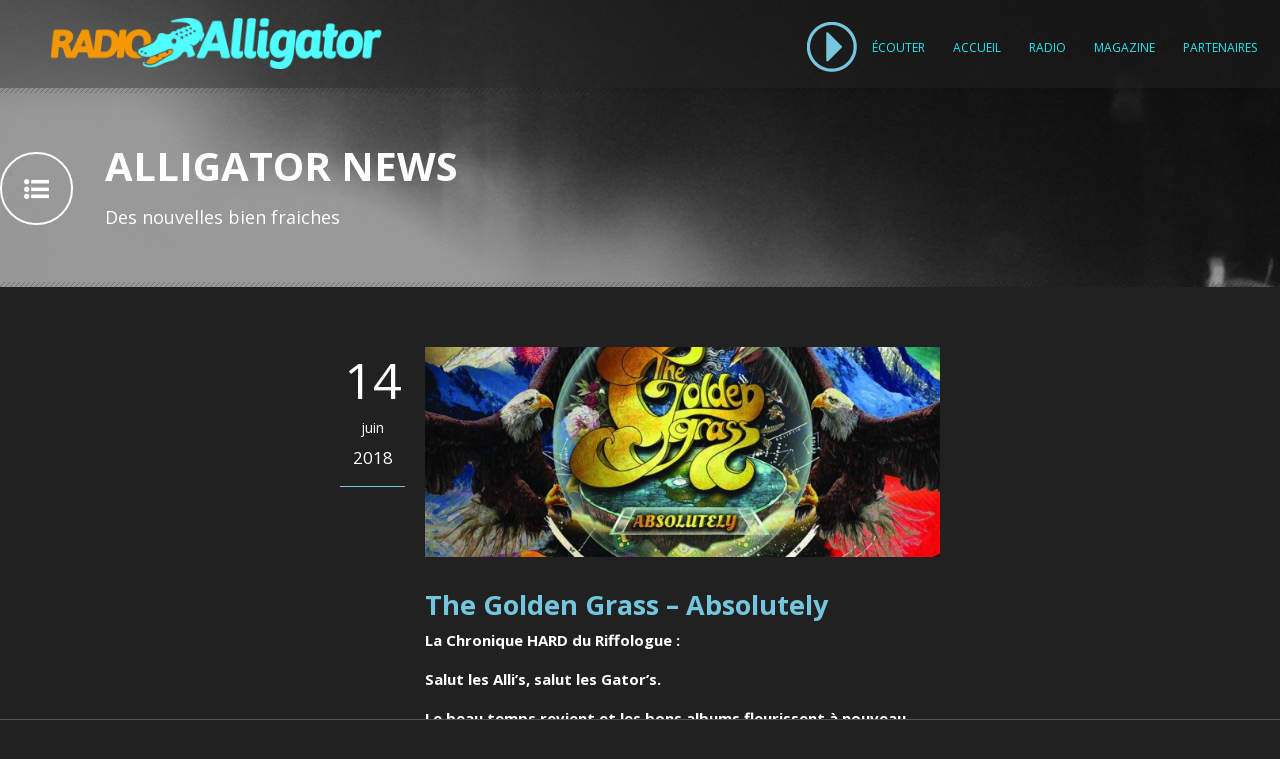

--- FILE ---
content_type: text/html; charset=UTF-8
request_url: https://www.radioalligator.com/lifestyle/the-golden-grass-absolutely/
body_size: 11766
content:
<!DOCTYPE html>
<!--[if IE 7]><html class="ie ie7 ltie8 ltie9" lang="fr-FR"><![endif]-->
<!--[if IE 8]><html class="ie ie8 ltie9" lang="fr-FR"><![endif]-->
<!--[if !(IE 7) | !(IE 8)  ]><!-->
<html lang="fr-FR">
<!--<![endif]-->

<head>
	<meta charset="UTF-8" />
	<meta name="viewport" content="width=device-width" />
	<title>The Golden Grass - Absolutely  | radioalligator.com</title>
	<link rel="pingback" href="https://www.radioalligator.com/xmlrpc.php" />
		
	<meta name='robots' content='max-image-preview:large' />

<!-- All in One SEO Pack 2.11 by Michael Torbert of Semper Fi Web Design[318,389] -->
<meta name="description"  content="Le beau temps revient et les bons albums fleurissent à nouveau. C&#039;est pour ça que cette semaine nous vous proposons le 3è album de The Golden Grass&quot;Absolutely&quot;. Le rock pratiqué par la bande de Brooklyn est inspiré par ce qui se faisait de mieux dans les 60&#039;s et les 70&#039;s. Leurs 2 premiers disques (&quot;The Golden Grass..." />

<link rel="canonical" href="https://www.radioalligator.com/lifestyle/the-golden-grass-absolutely/" />
			<script type="text/javascript" >
				window.ga=window.ga||function(){(ga.q=ga.q||[]).push(arguments)};ga.l=+new Date;
				ga('create', 'UA-76293722-1', 'auto');
				// Plugins
				
				ga('send', 'pageview');
			</script>
			<script async src="https://www.google-analytics.com/analytics.js"></script>
			<!-- /all in one seo pack -->
<link rel='dns-prefetch' href='//fonts.googleapis.com' />
<link rel="alternate" type="application/rss+xml" title="radioalligator.com &raquo; Flux" href="https://www.radioalligator.com/feed/" />
<link rel="alternate" type="application/rss+xml" title="radioalligator.com &raquo; Flux des commentaires" href="https://www.radioalligator.com/comments/feed/" />
<link rel="alternate" type="application/rss+xml" title="radioalligator.com &raquo; The Golden Grass &#8211; Absolutely Flux des commentaires" href="https://www.radioalligator.com/lifestyle/the-golden-grass-absolutely/feed/" />
<script type="text/javascript">
window._wpemojiSettings = {"baseUrl":"https:\/\/s.w.org\/images\/core\/emoji\/14.0.0\/72x72\/","ext":".png","svgUrl":"https:\/\/s.w.org\/images\/core\/emoji\/14.0.0\/svg\/","svgExt":".svg","source":{"concatemoji":"https:\/\/www.radioalligator.com\/wp-includes\/js\/wp-emoji-release.min.js?ver=6.2.8"}};
/*! This file is auto-generated */
!function(e,a,t){var n,r,o,i=a.createElement("canvas"),p=i.getContext&&i.getContext("2d");function s(e,t){p.clearRect(0,0,i.width,i.height),p.fillText(e,0,0);e=i.toDataURL();return p.clearRect(0,0,i.width,i.height),p.fillText(t,0,0),e===i.toDataURL()}function c(e){var t=a.createElement("script");t.src=e,t.defer=t.type="text/javascript",a.getElementsByTagName("head")[0].appendChild(t)}for(o=Array("flag","emoji"),t.supports={everything:!0,everythingExceptFlag:!0},r=0;r<o.length;r++)t.supports[o[r]]=function(e){if(p&&p.fillText)switch(p.textBaseline="top",p.font="600 32px Arial",e){case"flag":return s("\ud83c\udff3\ufe0f\u200d\u26a7\ufe0f","\ud83c\udff3\ufe0f\u200b\u26a7\ufe0f")?!1:!s("\ud83c\uddfa\ud83c\uddf3","\ud83c\uddfa\u200b\ud83c\uddf3")&&!s("\ud83c\udff4\udb40\udc67\udb40\udc62\udb40\udc65\udb40\udc6e\udb40\udc67\udb40\udc7f","\ud83c\udff4\u200b\udb40\udc67\u200b\udb40\udc62\u200b\udb40\udc65\u200b\udb40\udc6e\u200b\udb40\udc67\u200b\udb40\udc7f");case"emoji":return!s("\ud83e\udef1\ud83c\udffb\u200d\ud83e\udef2\ud83c\udfff","\ud83e\udef1\ud83c\udffb\u200b\ud83e\udef2\ud83c\udfff")}return!1}(o[r]),t.supports.everything=t.supports.everything&&t.supports[o[r]],"flag"!==o[r]&&(t.supports.everythingExceptFlag=t.supports.everythingExceptFlag&&t.supports[o[r]]);t.supports.everythingExceptFlag=t.supports.everythingExceptFlag&&!t.supports.flag,t.DOMReady=!1,t.readyCallback=function(){t.DOMReady=!0},t.supports.everything||(n=function(){t.readyCallback()},a.addEventListener?(a.addEventListener("DOMContentLoaded",n,!1),e.addEventListener("load",n,!1)):(e.attachEvent("onload",n),a.attachEvent("onreadystatechange",function(){"complete"===a.readyState&&t.readyCallback()})),(e=t.source||{}).concatemoji?c(e.concatemoji):e.wpemoji&&e.twemoji&&(c(e.twemoji),c(e.wpemoji)))}(window,document,window._wpemojiSettings);
</script>
<style type="text/css">
img.wp-smiley,
img.emoji {
	display: inline !important;
	border: none !important;
	box-shadow: none !important;
	height: 1em !important;
	width: 1em !important;
	margin: 0 0.07em !important;
	vertical-align: -0.1em !important;
	background: none !important;
	padding: 0 !important;
}
</style>
	<link rel='stylesheet' id='validate-engine-css-css' href='https://www.radioalligator.com/wp-content/plugins/wysija-newsletters/css/validationEngine.jquery.css?ver=2.21' type='text/css' media='all' />
<link rel='stylesheet' id='mediaelement-css' href='https://www.radioalligator.com/wp-includes/js/mediaelement/mediaelementplayer-legacy.min.css?ver=4.2.17' type='text/css' media='all' />
<link rel='stylesheet' id='wp-mediaelement-css' href='https://www.radioalligator.com/wp-includes/js/mediaelement/wp-mediaelement.min.css?ver=6.2.8' type='text/css' media='all' />
<link rel='stylesheet' id='wp-block-library-css' href='https://www.radioalligator.com/wp-includes/css/dist/block-library/style.min.css?ver=6.2.8' type='text/css' media='all' />
<link rel='stylesheet' id='classic-theme-styles-css' href='https://www.radioalligator.com/wp-includes/css/classic-themes.min.css?ver=6.2.8' type='text/css' media='all' />
<style id='global-styles-inline-css' type='text/css'>
body{--wp--preset--color--black: #000000;--wp--preset--color--cyan-bluish-gray: #abb8c3;--wp--preset--color--white: #ffffff;--wp--preset--color--pale-pink: #f78da7;--wp--preset--color--vivid-red: #cf2e2e;--wp--preset--color--luminous-vivid-orange: #ff6900;--wp--preset--color--luminous-vivid-amber: #fcb900;--wp--preset--color--light-green-cyan: #7bdcb5;--wp--preset--color--vivid-green-cyan: #00d084;--wp--preset--color--pale-cyan-blue: #8ed1fc;--wp--preset--color--vivid-cyan-blue: #0693e3;--wp--preset--color--vivid-purple: #9b51e0;--wp--preset--gradient--vivid-cyan-blue-to-vivid-purple: linear-gradient(135deg,rgba(6,147,227,1) 0%,rgb(155,81,224) 100%);--wp--preset--gradient--light-green-cyan-to-vivid-green-cyan: linear-gradient(135deg,rgb(122,220,180) 0%,rgb(0,208,130) 100%);--wp--preset--gradient--luminous-vivid-amber-to-luminous-vivid-orange: linear-gradient(135deg,rgba(252,185,0,1) 0%,rgba(255,105,0,1) 100%);--wp--preset--gradient--luminous-vivid-orange-to-vivid-red: linear-gradient(135deg,rgba(255,105,0,1) 0%,rgb(207,46,46) 100%);--wp--preset--gradient--very-light-gray-to-cyan-bluish-gray: linear-gradient(135deg,rgb(238,238,238) 0%,rgb(169,184,195) 100%);--wp--preset--gradient--cool-to-warm-spectrum: linear-gradient(135deg,rgb(74,234,220) 0%,rgb(151,120,209) 20%,rgb(207,42,186) 40%,rgb(238,44,130) 60%,rgb(251,105,98) 80%,rgb(254,248,76) 100%);--wp--preset--gradient--blush-light-purple: linear-gradient(135deg,rgb(255,206,236) 0%,rgb(152,150,240) 100%);--wp--preset--gradient--blush-bordeaux: linear-gradient(135deg,rgb(254,205,165) 0%,rgb(254,45,45) 50%,rgb(107,0,62) 100%);--wp--preset--gradient--luminous-dusk: linear-gradient(135deg,rgb(255,203,112) 0%,rgb(199,81,192) 50%,rgb(65,88,208) 100%);--wp--preset--gradient--pale-ocean: linear-gradient(135deg,rgb(255,245,203) 0%,rgb(182,227,212) 50%,rgb(51,167,181) 100%);--wp--preset--gradient--electric-grass: linear-gradient(135deg,rgb(202,248,128) 0%,rgb(113,206,126) 100%);--wp--preset--gradient--midnight: linear-gradient(135deg,rgb(2,3,129) 0%,rgb(40,116,252) 100%);--wp--preset--duotone--dark-grayscale: url('#wp-duotone-dark-grayscale');--wp--preset--duotone--grayscale: url('#wp-duotone-grayscale');--wp--preset--duotone--purple-yellow: url('#wp-duotone-purple-yellow');--wp--preset--duotone--blue-red: url('#wp-duotone-blue-red');--wp--preset--duotone--midnight: url('#wp-duotone-midnight');--wp--preset--duotone--magenta-yellow: url('#wp-duotone-magenta-yellow');--wp--preset--duotone--purple-green: url('#wp-duotone-purple-green');--wp--preset--duotone--blue-orange: url('#wp-duotone-blue-orange');--wp--preset--font-size--small: 13px;--wp--preset--font-size--medium: 20px;--wp--preset--font-size--large: 36px;--wp--preset--font-size--x-large: 42px;--wp--preset--spacing--20: 0.44rem;--wp--preset--spacing--30: 0.67rem;--wp--preset--spacing--40: 1rem;--wp--preset--spacing--50: 1.5rem;--wp--preset--spacing--60: 2.25rem;--wp--preset--spacing--70: 3.38rem;--wp--preset--spacing--80: 5.06rem;--wp--preset--shadow--natural: 6px 6px 9px rgba(0, 0, 0, 0.2);--wp--preset--shadow--deep: 12px 12px 50px rgba(0, 0, 0, 0.4);--wp--preset--shadow--sharp: 6px 6px 0px rgba(0, 0, 0, 0.2);--wp--preset--shadow--outlined: 6px 6px 0px -3px rgba(255, 255, 255, 1), 6px 6px rgba(0, 0, 0, 1);--wp--preset--shadow--crisp: 6px 6px 0px rgba(0, 0, 0, 1);}:where(.is-layout-flex){gap: 0.5em;}body .is-layout-flow > .alignleft{float: left;margin-inline-start: 0;margin-inline-end: 2em;}body .is-layout-flow > .alignright{float: right;margin-inline-start: 2em;margin-inline-end: 0;}body .is-layout-flow > .aligncenter{margin-left: auto !important;margin-right: auto !important;}body .is-layout-constrained > .alignleft{float: left;margin-inline-start: 0;margin-inline-end: 2em;}body .is-layout-constrained > .alignright{float: right;margin-inline-start: 2em;margin-inline-end: 0;}body .is-layout-constrained > .aligncenter{margin-left: auto !important;margin-right: auto !important;}body .is-layout-constrained > :where(:not(.alignleft):not(.alignright):not(.alignfull)){max-width: var(--wp--style--global--content-size);margin-left: auto !important;margin-right: auto !important;}body .is-layout-constrained > .alignwide{max-width: var(--wp--style--global--wide-size);}body .is-layout-flex{display: flex;}body .is-layout-flex{flex-wrap: wrap;align-items: center;}body .is-layout-flex > *{margin: 0;}:where(.wp-block-columns.is-layout-flex){gap: 2em;}.has-black-color{color: var(--wp--preset--color--black) !important;}.has-cyan-bluish-gray-color{color: var(--wp--preset--color--cyan-bluish-gray) !important;}.has-white-color{color: var(--wp--preset--color--white) !important;}.has-pale-pink-color{color: var(--wp--preset--color--pale-pink) !important;}.has-vivid-red-color{color: var(--wp--preset--color--vivid-red) !important;}.has-luminous-vivid-orange-color{color: var(--wp--preset--color--luminous-vivid-orange) !important;}.has-luminous-vivid-amber-color{color: var(--wp--preset--color--luminous-vivid-amber) !important;}.has-light-green-cyan-color{color: var(--wp--preset--color--light-green-cyan) !important;}.has-vivid-green-cyan-color{color: var(--wp--preset--color--vivid-green-cyan) !important;}.has-pale-cyan-blue-color{color: var(--wp--preset--color--pale-cyan-blue) !important;}.has-vivid-cyan-blue-color{color: var(--wp--preset--color--vivid-cyan-blue) !important;}.has-vivid-purple-color{color: var(--wp--preset--color--vivid-purple) !important;}.has-black-background-color{background-color: var(--wp--preset--color--black) !important;}.has-cyan-bluish-gray-background-color{background-color: var(--wp--preset--color--cyan-bluish-gray) !important;}.has-white-background-color{background-color: var(--wp--preset--color--white) !important;}.has-pale-pink-background-color{background-color: var(--wp--preset--color--pale-pink) !important;}.has-vivid-red-background-color{background-color: var(--wp--preset--color--vivid-red) !important;}.has-luminous-vivid-orange-background-color{background-color: var(--wp--preset--color--luminous-vivid-orange) !important;}.has-luminous-vivid-amber-background-color{background-color: var(--wp--preset--color--luminous-vivid-amber) !important;}.has-light-green-cyan-background-color{background-color: var(--wp--preset--color--light-green-cyan) !important;}.has-vivid-green-cyan-background-color{background-color: var(--wp--preset--color--vivid-green-cyan) !important;}.has-pale-cyan-blue-background-color{background-color: var(--wp--preset--color--pale-cyan-blue) !important;}.has-vivid-cyan-blue-background-color{background-color: var(--wp--preset--color--vivid-cyan-blue) !important;}.has-vivid-purple-background-color{background-color: var(--wp--preset--color--vivid-purple) !important;}.has-black-border-color{border-color: var(--wp--preset--color--black) !important;}.has-cyan-bluish-gray-border-color{border-color: var(--wp--preset--color--cyan-bluish-gray) !important;}.has-white-border-color{border-color: var(--wp--preset--color--white) !important;}.has-pale-pink-border-color{border-color: var(--wp--preset--color--pale-pink) !important;}.has-vivid-red-border-color{border-color: var(--wp--preset--color--vivid-red) !important;}.has-luminous-vivid-orange-border-color{border-color: var(--wp--preset--color--luminous-vivid-orange) !important;}.has-luminous-vivid-amber-border-color{border-color: var(--wp--preset--color--luminous-vivid-amber) !important;}.has-light-green-cyan-border-color{border-color: var(--wp--preset--color--light-green-cyan) !important;}.has-vivid-green-cyan-border-color{border-color: var(--wp--preset--color--vivid-green-cyan) !important;}.has-pale-cyan-blue-border-color{border-color: var(--wp--preset--color--pale-cyan-blue) !important;}.has-vivid-cyan-blue-border-color{border-color: var(--wp--preset--color--vivid-cyan-blue) !important;}.has-vivid-purple-border-color{border-color: var(--wp--preset--color--vivid-purple) !important;}.has-vivid-cyan-blue-to-vivid-purple-gradient-background{background: var(--wp--preset--gradient--vivid-cyan-blue-to-vivid-purple) !important;}.has-light-green-cyan-to-vivid-green-cyan-gradient-background{background: var(--wp--preset--gradient--light-green-cyan-to-vivid-green-cyan) !important;}.has-luminous-vivid-amber-to-luminous-vivid-orange-gradient-background{background: var(--wp--preset--gradient--luminous-vivid-amber-to-luminous-vivid-orange) !important;}.has-luminous-vivid-orange-to-vivid-red-gradient-background{background: var(--wp--preset--gradient--luminous-vivid-orange-to-vivid-red) !important;}.has-very-light-gray-to-cyan-bluish-gray-gradient-background{background: var(--wp--preset--gradient--very-light-gray-to-cyan-bluish-gray) !important;}.has-cool-to-warm-spectrum-gradient-background{background: var(--wp--preset--gradient--cool-to-warm-spectrum) !important;}.has-blush-light-purple-gradient-background{background: var(--wp--preset--gradient--blush-light-purple) !important;}.has-blush-bordeaux-gradient-background{background: var(--wp--preset--gradient--blush-bordeaux) !important;}.has-luminous-dusk-gradient-background{background: var(--wp--preset--gradient--luminous-dusk) !important;}.has-pale-ocean-gradient-background{background: var(--wp--preset--gradient--pale-ocean) !important;}.has-electric-grass-gradient-background{background: var(--wp--preset--gradient--electric-grass) !important;}.has-midnight-gradient-background{background: var(--wp--preset--gradient--midnight) !important;}.has-small-font-size{font-size: var(--wp--preset--font-size--small) !important;}.has-medium-font-size{font-size: var(--wp--preset--font-size--medium) !important;}.has-large-font-size{font-size: var(--wp--preset--font-size--large) !important;}.has-x-large-font-size{font-size: var(--wp--preset--font-size--x-large) !important;}
.wp-block-navigation a:where(:not(.wp-element-button)){color: inherit;}
:where(.wp-block-columns.is-layout-flex){gap: 2em;}
.wp-block-pullquote{font-size: 1.5em;line-height: 1.6;}
</style>
<link rel='stylesheet' id='contact-form-7-css' href='https://www.radioalligator.com/wp-content/plugins/contact-form-7/includes/css/styles.css?ver=4.5.1' type='text/css' media='all' />
<link rel='stylesheet' id='rs-plugin-settings-css' href='https://www.radioalligator.com/wp-content/plugins/revslider/public/assets/css/settings.css?ver=5.1.5' type='text/css' media='all' />
<style id='rs-plugin-settings-inline-css' type='text/css'>
#rs-demo-id {}
</style>
<link rel='stylesheet' id='woocommerce-layout-css' href='https://www.radioalligator.com/wp-content/plugins/woocommerce/assets/css/woocommerce-layout.css?ver=3.2.6' type='text/css' media='all' />
<link rel='stylesheet' id='woocommerce-smallscreen-css' href='https://www.radioalligator.com/wp-content/plugins/woocommerce/assets/css/woocommerce-smallscreen.css?ver=3.2.6' type='text/css' media='only screen and (max-width: 768px)' />
<link rel='stylesheet' id='woocommerce-general-css' href='https://www.radioalligator.com/wp-content/plugins/woocommerce/assets/css/woocommerce.css?ver=3.2.6' type='text/css' media='all' />
<link rel='stylesheet' id='style-css' href='https://www.radioalligator.com/wp-content/themes/musicclub-v1-08/style.css?ver=6.2.8' type='text/css' media='all' />
<link rel='stylesheet' id='Open-Sans-google-font-css' href='https://fonts.googleapis.com/css?family=Open+Sans%3A300%2C300italic%2Cregular%2Citalic%2C600%2C600italic%2C700%2C700italic%2C800%2C800italic&#038;subset=greek%2Ccyrillic-ext%2Ccyrillic%2Clatin%2Clatin-ext%2Cvietnamese%2Cgreek-ext&#038;ver=6.2.8' type='text/css' media='all' />
<link rel='stylesheet' id='superfish-css' href='https://www.radioalligator.com/wp-content/themes/musicclub-v1-08/plugins/superfish/css/superfish.css?ver=6.2.8' type='text/css' media='all' />
<link rel='stylesheet' id='dlmenu-css' href='https://www.radioalligator.com/wp-content/themes/musicclub-v1-08/plugins/dl-menu/component.css?ver=6.2.8' type='text/css' media='all' />
<link rel='stylesheet' id='font-awesome-css' href='https://www.radioalligator.com/wp-content/themes/musicclub-v1-08/plugins/font-awesome/css/font-awesome.min.css?ver=6.2.8' type='text/css' media='all' />
<!--[if lt IE 8]>
<link rel='stylesheet' id='font-awesome-ie7-css' href='https://www.radioalligator.com/wp-content/themes/musicclub-v1-08/plugins/font-awesome/css/font-awesome-ie7.min.css?ver=6.2.8' type='text/css' media='all' />
<![endif]-->
<link rel='stylesheet' id='jquery-fancybox-css' href='https://www.radioalligator.com/wp-content/themes/musicclub-v1-08/plugins/fancybox/jquery.fancybox.css?ver=6.2.8' type='text/css' media='all' />
<link rel='stylesheet' id='flexslider-css' href='https://www.radioalligator.com/wp-content/themes/musicclub-v1-08/plugins/flexslider/flexslider.css?ver=6.2.8' type='text/css' media='all' />
<link rel='stylesheet' id='style-responsive-css' href='https://www.radioalligator.com/wp-content/themes/musicclub-v1-08/stylesheet/style-responsive.css?ver=6.2.8' type='text/css' media='all' />
<link rel='stylesheet' id='style-custom-css' href='https://www.radioalligator.com/wp-content/themes/musicclub-v1-08/stylesheet/style-custom.css?ver=6.2.8' type='text/css' media='all' />
<link rel='stylesheet' id='gdlr-woo-style-css' href='https://www.radioalligator.com/wp-content/themes/musicclub-v1-08/stylesheet/gdlr-woocommerce.css?ver=6.2.8' type='text/css' media='all' />
<link rel='stylesheet' id='tablepress-default-css' href='https://www.radioalligator.com/wp-content/plugins/tablepress/css/default.min.css?ver=1.7' type='text/css' media='all' />
<script type='text/javascript' src='https://www.radioalligator.com/wp-includes/js/jquery/jquery.min.js?ver=3.6.4' id='jquery-core-js'></script>
<script type='text/javascript' src='https://www.radioalligator.com/wp-includes/js/jquery/jquery-migrate.min.js?ver=3.4.0' id='jquery-migrate-js'></script>
<script type='text/javascript' src='https://www.radioalligator.com/wp-content/plugins/revslider/public/assets/js/jquery.themepunch.tools.min.js?ver=5.1.5' id='tp-tools-js'></script>
<script type='text/javascript' src='https://www.radioalligator.com/wp-content/plugins/revslider/public/assets/js/jquery.themepunch.revolution.min.js?ver=5.1.5' id='revmin-js'></script>
<link rel="https://api.w.org/" href="https://www.radioalligator.com/wp-json/" /><link rel="alternate" type="application/json" href="https://www.radioalligator.com/wp-json/wp/v2/posts/1722" /><link rel="EditURI" type="application/rsd+xml" title="RSD" href="https://www.radioalligator.com/xmlrpc.php?rsd" />
<link rel="wlwmanifest" type="application/wlwmanifest+xml" href="https://www.radioalligator.com/wp-includes/wlwmanifest.xml" />
<meta name="generator" content="WordPress 6.2.8" />
<meta name="generator" content="WooCommerce 3.2.6" />
<link rel='shortlink' href='https://www.radioalligator.com/?p=1722' />
<link rel="alternate" type="application/json+oembed" href="https://www.radioalligator.com/wp-json/oembed/1.0/embed?url=https%3A%2F%2Fwww.radioalligator.com%2Flifestyle%2Fthe-golden-grass-absolutely%2F" />
<link rel="alternate" type="text/xml+oembed" href="https://www.radioalligator.com/wp-json/oembed/1.0/embed?url=https%3A%2F%2Fwww.radioalligator.com%2Flifestyle%2Fthe-golden-grass-absolutely%2F&#038;format=xml" />
<!-- load the script for older ie version -->
<!--[if lt IE 9]>
<script src="https://www.radioalligator.com/wp-content/themes/musicclub-v1-08/javascript/html5.js" type="text/javascript"></script>
<script src="https://www.radioalligator.com/wp-content/themes/musicclub-v1-08/plugins/easy-pie-chart/excanvas.js" type="text/javascript"></script>
<![endif]-->
	<noscript><style>.woocommerce-product-gallery{ opacity: 1 !important; }</style></noscript>
	<style type="text/css">.recentcomments a{display:inline !important;padding:0 !important;margin:0 !important;}</style><meta name="generator" content="Powered by Slider Revolution 5.1.5 - responsive, Mobile-Friendly Slider Plugin for WordPress with comfortable drag and drop interface." />
<link rel="icon" href="https://www.radioalligator.com/wp-content/uploads/2016/03/cropped-RA-logo-NEW-2-32x32.png" sizes="32x32" />
<link rel="icon" href="https://www.radioalligator.com/wp-content/uploads/2016/03/cropped-RA-logo-NEW-2-192x192.png" sizes="192x192" />
<link rel="apple-touch-icon" href="https://www.radioalligator.com/wp-content/uploads/2016/03/cropped-RA-logo-NEW-2-180x180.png" />
<meta name="msapplication-TileImage" content="https://www.radioalligator.com/wp-content/uploads/2016/03/cropped-RA-logo-NEW-2-270x270.png" />
</head>

<body class="post-template-default single single-post postid-1722 single-format-standard">
<div class="body-wrapper ">
	<div class="body-overlay"></div>
		<header class="gdlr-header-wrapper  float-menu gdlr-no-height">
		
		<div class="gdlr-header-substitute">
			<div class="gdlr-header-inner">
				<div class="gdlr-header-overlay"></div>
				<div class="gdlr-header-top-gimmick"></div>
				<div class="gdlr-header-container container">
					<!-- logo -->
					<div class="gdlr-logo">
												<a href="https://www.radioalligator.com" >
							<img src="https://www.radioalligator.com/wp-content/uploads/2016/03/RA-logo-NEW-2.png" alt="" width="454" height="58" />						
						</a>
											</div>

					<nav class="gdlr-navigation" id="gdlr-main-navigation" role="navigation"><ul id="menu-radio-debut" class="sf-menu gdlr-main-menu"><li  id="menu-item-739" class="menu-item menu-item-type-post_type menu-item-object-page menu-item-739menu-item menu-item-type-post_type menu-item-object-page menu-item-739 gdlr-normal-menu"><a target="_blank" href="https://www.radioalligator.com/ecouter-radio-alligator/">ÉCOUTER</a></li>
<li  id="menu-item-743" class="menu-item menu-item-type-post_type menu-item-object-page menu-item-home menu-item-743menu-item menu-item-type-post_type menu-item-object-page menu-item-home menu-item-743 gdlr-normal-menu"><a href="https://www.radioalligator.com/">ACCUEIL</a></li>
<li  id="menu-item-740" class="menu-item menu-item-type-post_type menu-item-object-page menu-item-740menu-item menu-item-type-post_type menu-item-object-page menu-item-740 gdlr-normal-menu"><a href="https://www.radioalligator.com/radio/">RADIO</a></li>
<li  id="menu-item-803" class="menu-item menu-item-type-post_type menu-item-object-page menu-item-803menu-item menu-item-type-post_type menu-item-object-page menu-item-803 gdlr-normal-menu"><a href="https://www.radioalligator.com/magazine-2/">MAGAZINE</a></li>
<li  id="menu-item-1749" class="menu-item menu-item-type-post_type menu-item-object-page menu-item-1749menu-item menu-item-type-post_type menu-item-object-page menu-item-1749 gdlr-normal-menu"><a href="https://www.radioalligator.com/partenaires/">PARTENAIRES</a></li>
</ul></nav><div class="gdlr-responsive-navigation dl-menuwrapper" id="gdlr-responsive-navigation" ><button class="dl-trigger">Open Menu</button><ul id="menu-radio-debut-1" class="dl-menu gdlr-main-mobile-menu"><li class="menu-item menu-item-type-post_type menu-item-object-page menu-item-739"><a target="_blank" rel="noopener" href="https://www.radioalligator.com/ecouter-radio-alligator/">ÉCOUTER</a></li>
<li class="menu-item menu-item-type-post_type menu-item-object-page menu-item-home menu-item-743"><a href="https://www.radioalligator.com/">ACCUEIL</a></li>
<li class="menu-item menu-item-type-post_type menu-item-object-page menu-item-740"><a href="https://www.radioalligator.com/radio/">RADIO</a></li>
<li class="menu-item menu-item-type-post_type menu-item-object-page menu-item-803"><a href="https://www.radioalligator.com/magazine-2/">MAGAZINE</a></li>
<li class="menu-item menu-item-type-post_type menu-item-object-page menu-item-1749"><a href="https://www.radioalligator.com/partenaires/">PARTENAIRES</a></li>
</ul></div>					<div class="clear"></div>
				</div>
				<div class="gdlr-header-bottom-gimmick"></div>
			</div>
		</div>
		<div class="clear"></div>	
		
			<div class="gdlr-page-title-wrapper"  >
			<div class="gdlr-page-title-overlay"></div>
			<div class="gdlr-page-title-container container gdlr-with-icon" >
				<div class="gdlr-page-header-icon"><i class="icon-list-ul"></i></div>				<h3 class="gdlr-page-title">ALLIGATOR NEWS</h3>
								<span class="gdlr-page-caption">Des nouvelles bien fraiches</span>
							</div>	
			<div class="gdlr-header-bottom-gimmick"></div>
		</div>	
		<!-- is search -->	</header>
		<div class="content-wrapper"><div class="gdlr-content">

		<div class="with-sidebar-wrapper">
		<div class="with-sidebar-container container">
			<div class="with-sidebar-left nine columns">
				<div class="with-sidebar-content eight columns">
					<div class="gdlr-item gdlr-blog-full gdlr-item-start-content">
										
						<!-- get the content based on post format -->
						
<article id="post-1722" class="post-1722 post type-post status-publish format-standard has-post-thumbnail hentry category-lifestyle">
	<div class="gdlr-standard-style">
		<div class="blog-date-wrapper">
			<span class="blog-date-day">14</span>
			<span class="blog-date-month">juin</span>
			<span class="blog-date-year">2018</span>
		</div>	

		<div class="gdlr-blog-content-wrapper">
			<div class="gdlr-blog-content-inner">
						<div class="gdlr-blog-thumbnail">
			<a href="https://www.radioalligator.com/wp-content/uploads/2018/06/Golden-Grass.jpg" data-rel="fancybox" ><img src="https://www.radioalligator.com/wp-content/uploads/2018/06/Golden-Grass-650x265.jpg" alt="" width="650" height="265" /></a>		</div>
				
				<header class="post-header">
											<h1 class="gdlr-blog-title">The Golden Grass &#8211; Absolutely</h1>
						
					
										
					<div class="clear"></div>
				</header><!-- entry-header -->

				<div class="gdlr-blog-content"><h3 id="id_5b227d8ce94375d87777084" class="text_exposed_root text_exposed">La Chronique HARD du Riffologue :</p>
<p>Salut les Alli&rsquo;s, salut les Gator&rsquo;s.</p>
<p>Le beau temps revient et les bons albums fleurissent à nouveau. C&rsquo;est pour ça que cette semaine nous vous proposons le 3è album de <a href="https://www.facebook.com/thegoldengrass/" data-hovercard="/ajax/hovercard/page.php?id=1374953299393648&amp;extragetparams=%7B%22directed_target_id%22%3Anull%2C%22groups_location%22%3Anull%7D" data-hovercard-prefer-more-content-show="1">The Golden Grass</a>« Absolutely ».<span class="text_exposed_show"></p>
<p>Le rock pratiqué par la bande de Brooklyn est inspiré par ce qui se faisait de mieux dans les 60&rsquo;s et les 70&rsquo;s.<br />
Leurs 2 premiers disques (« The Golden Grass » et « Coming back again ») étaient plus alambiqués et complexes avec toujours un groove fantastique.<br />
A l&rsquo;inverse, « Absolutely » est plus immédiat, limite progressif en s&rsquo;approchant, parfois, du groupe YES.<br />
Les guitares sont plus lourdes sur certains passages mais toujours accrocheuses.<br />
Les chœurs sont mélodieusement simples mais d&rsquo;une efficacité redoutable. Les 3 titres d&rsquo;ouverture (« Catch your eye », « Show your hand » et « Never you mind ») en sont le meilleur exemple.</p>
<p>Il y a cette étincelle qui vous accompagne tout le long de cette formidable aventure rock-psyché.</p>
<p>« Absolutely » est une tranche de rock rétro agréable avec un impact exceptionnel. Les mélodies sont façonnées avec une grande sophistication.<br />
Chaque titre est un bloc solide qui mérite d&rsquo;être entendu.</p>
<p>N&rsquo;hésitez pas et soyez sous le charme en les écoutant sur <a href="https://l.facebook.com/l.php?u=http%3A%2F%2Fwww.radioalligator.com%2F&amp;h=ATPjwx0cgdd52tUC_zxjAfn_e95lamHPzO9T41s-z0VIp-UX7BqZ_MnIFM07xmAHi4fzMicqln_kBnO3oH_Aa_veQ5hBy3YV4jXr_npykG7XueHhUtiDSh8" target="_blank" rel="nofollow noopener" data-lynx-mode="asynclazy">www.radioalligator.com.</a></p>
<p>Jeff le Riffologue</span></h3>
<p>&nbsp;</p>
</div>			</div> <!-- blog-content-inner -->
			
							<div class="gdlr-single-blog-tag">
									</div>

				<div class="gdlr-social-share">
<h3 class="social-share-title">Partager</h3>

	<a href="http://www.facebook.com/share.php?u=https://www.radioalligator.com/lifestyle/the-golden-grass-absolutely/" target="_blank">
		<img src="https://www.radioalligator.com/wp-content/themes/musicclub-v1-08/images/social-share/facebook.png" alt="facebook-share" width="32" height="32" />
	</a>

	<a href="https://plus.google.com/share?url=https://www.radioalligator.com/lifestyle/the-golden-grass-absolutely/" onclick="javascript:window.open(this.href,'', 'menubar=no,toolbar=no,resizable=yes,scrollbars=yes,height=400,width=500');return false;">
		<img src="https://www.radioalligator.com/wp-content/themes/musicclub-v1-08/images/social-share/google-plus.png" alt="google-share" width="32" height="32" />
	</a>



	<a href="http://pinterest.com/pin/create/button/?url=https://www.radioalligator.com/lifestyle/the-golden-grass-absolutely/&media=https://www.radioalligator.com/wp-content/uploads/2018/06/Golden-Grass.jpg" class="pin-it-button" count-layout="horizontal" onclick="javascript:window.open(this.href,'', 'menubar=no,toolbar=no,resizable=yes,scrollbars=yes,height=300,width=600');return false;">
		<img src="https://www.radioalligator.com/wp-content/themes/musicclub-v1-08/images/social-share/pinterest.png" alt="pinterest-share" width="32" height="32" />
	</a>	



	<a href="http://twitter.com/home?status=The%20Golden%20Grass%20%26%238211%3B%20Absolutely - https://www.radioalligator.com/lifestyle/the-golden-grass-absolutely/" target="_blank">
		<img src="https://www.radioalligator.com/wp-content/themes/musicclub-v1-08/images/social-share/twitter.png" alt="twitter-share" width="32" height="32" />
	</a>
<div class="clear"></div>
</div>
							
				<nav class="gdlr-single-nav">
					<div class="previous-nav"><a href="https://www.radioalligator.com/lifestyle/high-reeper-1st-album/" rel="prev"><i class="icon-angle-left"></i><span>High Reeper &#8211; 1st Album</span></a></div>					<div class="next-nav"><a href="https://www.radioalligator.com/lifestyle/black-elephant-cosmic-blues/" rel="next"><span>Black Elephant &#8211; Cosmic Blues</span><i class="icon-angle-right"></i></a></div>					<div class="clear"></div>
				</nav><!-- .nav-single -->

				<!-- abou author section -->
										

				
<div id="comments" class="gdlr-comments-area">

	<div id="respond" class="comment-respond">
		<h3 id="reply-title" class="comment-reply-title">Laisser un commentaire <small><a rel="nofollow" id="cancel-comment-reply-link" href="/lifestyle/the-golden-grass-absolutely/#respond" style="display:none;">Annuler le commentaire</a></small></h3><form action="https://www.radioalligator.com/wp-comments-post.php" method="post" id="commentform" class="comment-form"><div class="comment-form-comment"><textarea id="comment" name="comment" cols="45" rows="8" aria-required="true"></textarea></div><div class="comment-form-head"><input id="author" name="author" type="text" value="" data-default="Nom*" size="30" aria-required='true' />
<input id="email" name="email" type="text" value="" data-default="Email*" size="30" aria-required='true' />
<input id="url" name="url" type="text" value="" data-default="Website" size="30" /><div class="clear"></div></div>
<p class="comment-form-cookies-consent"><input id="wp-comment-cookies-consent" name="wp-comment-cookies-consent" type="checkbox" value="yes" /> <label for="wp-comment-cookies-consent">Enregistrer mon nom, mon e-mail et mon site dans le navigateur pour mon prochain commentaire.</label></p>
<p class="form-submit"><input name="submit" type="submit" id="submit" class="submit" value="Poster un commentaire" /> <input type='hidden' name='comment_post_ID' value='1722' id='comment_post_ID' />
<input type='hidden' name='comment_parent' id='comment_parent' value='0' />
</p></form>	</div><!-- #respond -->
	</div><!-- gdlr-comment-area -->				
						
			
		</div> <!-- blog-content-wrapper -->
		<div class="clear"></div>
	</div>
</article><!-- #post -->
										</div>
				</div>
				
<div class="gdlr-sidebar gdlr-left-sidebar four gdlr-both-sidebar columns">
	<div class="gdlr-item-start-content sidebar-left-item" >
		</div>
</div>
				<div class="clear"></div>
			</div>
			
<div class="gdlr-sidebar gdlr-right-sidebar three gdlr-both-sidebar columns">
	<div class="gdlr-item-start-content sidebar-right-item" >
		</div>
</div>
			<div class="clear"></div>
		</div>				
	</div>				

</div><!-- gdlr-content -->
		<div class="clear" ></div>
	</div><!-- content wrapper -->

		
	<footer class="footer-wrapper" >
				<div class="footer-container container">
										<div class="footer-column three columns" id="footer-widget-1" >
					<div id="search-2" class="widget widget_search gdlr-item gdlr-widget"><h3 class="gdlr-widget-title">Rechercher</h3><div class="clear"></div><div class="gdl-search-form">
	<form method="get" id="searchform" action="https://www.radioalligator.com/">
				<div class="search-text" id="search-text">
			<input type="text" name="s" id="s" autocomplete="off" data-default="Votre recherche" />
		</div>
		<input type="submit" id="searchsubmit" value="" />
		<div class="clear"></div>
	</form>
</div></div><div id="nav_menu-2" class="widget widget_nav_menu gdlr-item gdlr-widget"><div class="menu-menu-footer-container"><ul id="menu-menu-footer" class="menu"><li id="menu-item-745" class="menu-item menu-item-type-post_type menu-item-object-page menu-item-home menu-item-745"><a href="https://www.radioalligator.com/">ACCUEIL</a></li>
<li id="menu-item-386" class="menu-item menu-item-type-post_type menu-item-object-page menu-item-386"><a target="_blank" rel="noopener" href="https://www.radioalligator.com/radio/">RADIO</a></li>
<li id="menu-item-607" class="menu-item menu-item-type-post_type menu-item-object-page menu-item-607"><a target="_blank" rel="noopener" href="https://www.radioalligator.com/ecouter-radio-alligator/">ÉCOUTER</a></li>
<li id="menu-item-804" class="menu-item menu-item-type-post_type menu-item-object-page menu-item-804"><a href="https://www.radioalligator.com/magazine-2/">MAGAZINE</a></li>
<li id="menu-item-1204" class="menu-item menu-item-type-post_type menu-item-object-page menu-item-1204"><a href="https://www.radioalligator.com/mentions-legales/">Mentions Légales</a></li>
<li id="menu-item-1748" class="menu-item menu-item-type-post_type menu-item-object-page menu-item-1748"><a href="https://www.radioalligator.com/partenaires/">PARTENAIRES</a></li>
</ul></div></div>				</div>
										<div class="footer-column three columns" id="footer-widget-2" >
					
		<div id="recent-posts-2" class="widget widget_recent_entries gdlr-item gdlr-widget">
		<h3 class="gdlr-widget-title">Articles récents</h3><div class="clear"></div>
		<ul>
											<li>
					<a href="https://www.radioalligator.com/litterature/slash-living-the-dream/">Slash &#8211; Living The Dream</a>
									</li>
											<li>
					<a href="https://www.radioalligator.com/musiques/nashville-pussy-pleased-to-eat-you/">Nashville Pussy &#8211; Pleased To Eat You</a>
									</li>
											<li>
					<a href="https://www.radioalligator.com/lifestyle/black-elephant-cosmic-blues/">Black Elephant &#8211; Cosmic Blues</a>
									</li>
					</ul>

		</div><div id="archives-2" class="widget widget_archive gdlr-item gdlr-widget"><h3 class="gdlr-widget-title">Archives</h3><div class="clear"></div>
			<ul>
					<li><a href='https://www.radioalligator.com/2018/10/'>octobre 2018</a></li>
	<li><a href='https://www.radioalligator.com/2018/09/'>septembre 2018</a></li>
	<li><a href='https://www.radioalligator.com/2018/06/'>juin 2018</a></li>
	<li><a href='https://www.radioalligator.com/2018/05/'>mai 2018</a></li>
	<li><a href='https://www.radioalligator.com/2018/04/'>avril 2018</a></li>
	<li><a href='https://www.radioalligator.com/2018/03/'>mars 2018</a></li>
	<li><a href='https://www.radioalligator.com/2018/02/'>février 2018</a></li>
	<li><a href='https://www.radioalligator.com/2018/01/'>janvier 2018</a></li>
	<li><a href='https://www.radioalligator.com/2017/08/'>août 2017</a></li>
	<li><a href='https://www.radioalligator.com/2017/07/'>juillet 2017</a></li>
	<li><a href='https://www.radioalligator.com/2017/06/'>juin 2017</a></li>
	<li><a href='https://www.radioalligator.com/2017/05/'>mai 2017</a></li>
	<li><a href='https://www.radioalligator.com/2017/04/'>avril 2017</a></li>
	<li><a href='https://www.radioalligator.com/2017/03/'>mars 2017</a></li>
	<li><a href='https://www.radioalligator.com/2017/02/'>février 2017</a></li>
	<li><a href='https://www.radioalligator.com/2017/01/'>janvier 2017</a></li>
	<li><a href='https://www.radioalligator.com/2016/12/'>décembre 2016</a></li>
	<li><a href='https://www.radioalligator.com/2016/11/'>novembre 2016</a></li>
	<li><a href='https://www.radioalligator.com/2016/10/'>octobre 2016</a></li>
	<li><a href='https://www.radioalligator.com/2016/09/'>septembre 2016</a></li>
	<li><a href='https://www.radioalligator.com/2016/08/'>août 2016</a></li>
	<li><a href='https://www.radioalligator.com/2016/07/'>juillet 2016</a></li>
	<li><a href='https://www.radioalligator.com/2016/06/'>juin 2016</a></li>
	<li><a href='https://www.radioalligator.com/2016/05/'>mai 2016</a></li>
	<li><a href='https://www.radioalligator.com/2016/04/'>avril 2016</a></li>
			</ul>

			</div>				</div>
										<div class="footer-column three columns" id="footer-widget-3" >
					<div id="recent-comments-2" class="widget widget_recent_comments gdlr-item gdlr-widget"><h3 class="gdlr-widget-title">Commentaires récents</h3><div class="clear"></div><ul id="recentcomments"></ul></div><div id="wysija-3" class="widget widget_wysija gdlr-item gdlr-widget"><h3 class="gdlr-widget-title">Abonnez-vous à notre newsletter</h3><div class="clear"></div><div class="widget_wysija_cont"><div id="msg-form-wysija-3" class="wysija-msg ajax"></div><form id="form-wysija-3" method="post" action="#wysija" class="widget_wysija">
<p class="wysija-paragraph">
    <label>E-mail <span class="wysija-required">*</span></label>
    
    	<input type="text" name="wysija[user][email]" class="wysija-input validate[required,custom[email]]" title="E-mail"  value="" />
    
    
    
    <span class="abs-req">
        <input type="text" name="wysija[user][abs][email]" class="wysija-input validated[abs][email]" value="" />
    </span>
    
</p>

<input class="wysija-submit wysija-submit-field" type="submit" value="Je m&#039;abonne !" />

    <input type="hidden" name="form_id" value="1" />
    <input type="hidden" name="action" value="save" />
    <input type="hidden" name="controller" value="subscribers" />
    <input type="hidden" value="1" name="wysija-page" />

    
        <input type="hidden" name="wysija[user_list][list_ids]" value="1" />
    
 </form></div></div>				</div>
										<div class="footer-column three columns" id="footer-widget-4" >
					<div id="text-2" class="widget widget_text gdlr-item gdlr-widget"><h3 class="gdlr-widget-title">Nous Contacter</h3><div class="clear"></div>			<div class="textwidget"><div role="form" class="wpcf7" id="wpcf7-f380-o1" lang="fr-FR" dir="ltr">
<div class="screen-reader-response"></div>
<form action="/lifestyle/the-golden-grass-absolutely/#wpcf7-f380-o1" method="post" class="wpcf7-form" novalidate="novalidate">
<div style="display: none;">
<input type="hidden" name="_wpcf7" value="380" />
<input type="hidden" name="_wpcf7_version" value="4.5.1" />
<input type="hidden" name="_wpcf7_locale" value="fr_FR" />
<input type="hidden" name="_wpcf7_unit_tag" value="wpcf7-f380-o1" />
<input type="hidden" name="_wpnonce" value="726899ac02" />
</div>
<p>Votre nom (obligatoire)<br />
    <span class="wpcf7-form-control-wrap your-name"><input type="text" name="your-name" value="" size="40" class="wpcf7-form-control wpcf7-text wpcf7-validates-as-required" aria-required="true" aria-invalid="false" /></span> </p>
<p>Votre email (obligatoire)<br />
    <span class="wpcf7-form-control-wrap your-email"><input type="email" name="your-email" value="" size="40" class="wpcf7-form-control wpcf7-text wpcf7-email wpcf7-validates-as-required wpcf7-validates-as-email" aria-required="true" aria-invalid="false" /></span> </p>
<p>Sujet<br />
    <span class="wpcf7-form-control-wrap your-subject"><input type="text" name="your-subject" value="" size="40" class="wpcf7-form-control wpcf7-text" aria-invalid="false" /></span> </p>
<p>Votre message<br />
    <span class="wpcf7-form-control-wrap your-message"><textarea name="your-message" cols="40" rows="10" class="wpcf7-form-control wpcf7-textarea" aria-invalid="false"></textarea></span> </p>
<p><input type="submit" value="Envoyer" class="wpcf7-form-control wpcf7-submit" /></p>
<div class="wpcf7-response-output wpcf7-display-none"></div></form></div></div>
		</div>				</div>
									<div class="clear"></div>
		</div>
				
			</footer>
	<div class="gdlr-open-float-player" id="gdlr-open-float-player" ><i class="icon-play"></i></div><div class="gdlr-float-player" id="gdlr-float-player" ><div class="container"></ol></div></div></div> <!-- body-wrapper -->
<script type="text/javascript"></script><script type='text/javascript' id='mediaelement-core-js-before'>
var mejsL10n = {"language":"fr","strings":{"mejs.download-file":"T\u00e9l\u00e9charger le fichier","mejs.install-flash":"Vous utilisez un navigateur qui n\u2019a pas le lecteur Flash activ\u00e9 ou install\u00e9. Veuillez activer votre extension Flash ou t\u00e9l\u00e9charger la derni\u00e8re version \u00e0 partir de cette adresse\u00a0: https:\/\/get.adobe.com\/flashplayer\/","mejs.fullscreen":"Plein \u00e9cran","mejs.play":"Lecture","mejs.pause":"Pause","mejs.time-slider":"Curseur de temps","mejs.time-help-text":"Utilisez les fl\u00e8ches droite\/gauche pour avancer d\u2019une seconde, haut\/bas pour avancer de dix secondes.","mejs.live-broadcast":"\u00c9mission en direct","mejs.volume-help-text":"Utilisez les fl\u00e8ches haut\/bas pour augmenter ou diminuer le volume.","mejs.unmute":"R\u00e9activer le son","mejs.mute":"Muet","mejs.volume-slider":"Curseur de volume","mejs.video-player":"Lecteur vid\u00e9o","mejs.audio-player":"Lecteur audio","mejs.captions-subtitles":"L\u00e9gendes\/Sous-titres","mejs.captions-chapters":"Chapitres","mejs.none":"Aucun","mejs.afrikaans":"Afrikaans","mejs.albanian":"Albanais","mejs.arabic":"Arabe","mejs.belarusian":"Bi\u00e9lorusse","mejs.bulgarian":"Bulgare","mejs.catalan":"Catalan","mejs.chinese":"Chinois","mejs.chinese-simplified":"Chinois (simplifi\u00e9)","mejs.chinese-traditional":"Chinois (traditionnel)","mejs.croatian":"Croate","mejs.czech":"Tch\u00e8que","mejs.danish":"Danois","mejs.dutch":"N\u00e9erlandais","mejs.english":"Anglais","mejs.estonian":"Estonien","mejs.filipino":"Filipino","mejs.finnish":"Finnois","mejs.french":"Fran\u00e7ais","mejs.galician":"Galicien","mejs.german":"Allemand","mejs.greek":"Grec","mejs.haitian-creole":"Cr\u00e9ole ha\u00eftien","mejs.hebrew":"H\u00e9breu","mejs.hindi":"Hindi","mejs.hungarian":"Hongrois","mejs.icelandic":"Islandais","mejs.indonesian":"Indon\u00e9sien","mejs.irish":"Irlandais","mejs.italian":"Italien","mejs.japanese":"Japonais","mejs.korean":"Cor\u00e9en","mejs.latvian":"Letton","mejs.lithuanian":"Lituanien","mejs.macedonian":"Mac\u00e9donien","mejs.malay":"Malais","mejs.maltese":"Maltais","mejs.norwegian":"Norv\u00e9gien","mejs.persian":"Perse","mejs.polish":"Polonais","mejs.portuguese":"Portugais","mejs.romanian":"Roumain","mejs.russian":"Russe","mejs.serbian":"Serbe","mejs.slovak":"Slovaque","mejs.slovenian":"Slov\u00e9nien","mejs.spanish":"Espagnol","mejs.swahili":"Swahili","mejs.swedish":"Su\u00e9dois","mejs.tagalog":"Tagalog","mejs.thai":"Thai","mejs.turkish":"Turc","mejs.ukrainian":"Ukrainien","mejs.vietnamese":"Vietnamien","mejs.welsh":"Ga\u00e9lique","mejs.yiddish":"Yiddish"}};
</script>
<script type='text/javascript' src='https://www.radioalligator.com/wp-includes/js/mediaelement/mediaelement-and-player.min.js?ver=4.2.17' id='mediaelement-core-js'></script>
<script type='text/javascript' src='https://www.radioalligator.com/wp-includes/js/mediaelement/mediaelement-migrate.min.js?ver=6.2.8' id='mediaelement-migrate-js'></script>
<script type='text/javascript' id='mediaelement-js-extra'>
/* <![CDATA[ */
var _wpmejsSettings = {"pluginPath":"\/wp-includes\/js\/mediaelement\/","classPrefix":"mejs-","stretching":"responsive","audioShortcodeLibrary":"mediaelement","videoShortcodeLibrary":"mediaelement"};
/* ]]> */
</script>
<script type='text/javascript' src='https://www.radioalligator.com/wp-includes/js/mediaelement/wp-mediaelement.min.js?ver=6.2.8' id='wp-mediaelement-js'></script>
<script type='text/javascript' src='https://www.radioalligator.com/wp-content/plugins/contact-form-7/includes/js/jquery.form.min.js?ver=3.51.0-2014.06.20' id='jquery-form-js'></script>
<script type='text/javascript' id='contact-form-7-js-extra'>
/* <![CDATA[ */
var _wpcf7 = {"loaderUrl":"https:\/\/www.radioalligator.com\/wp-content\/plugins\/contact-form-7\/images\/ajax-loader.gif","recaptcha":{"messages":{"empty":"Merci de confirmer que vous n\u2019\u00eates pas un robot."}},"sending":"Envoi en cours..."};
/* ]]> */
</script>
<script type='text/javascript' src='https://www.radioalligator.com/wp-content/plugins/contact-form-7/includes/js/scripts.js?ver=4.5.1' id='contact-form-7-js'></script>
<script type='text/javascript' id='wc-add-to-cart-js-extra'>
/* <![CDATA[ */
var wc_add_to_cart_params = {"ajax_url":"\/wp-admin\/admin-ajax.php","wc_ajax_url":"https:\/\/www.radioalligator.com\/?wc-ajax=%%endpoint%%","i18n_view_cart":"Voir le panier","cart_url":"https:\/\/www.radioalligator.com\/panier\/","is_cart":"","cart_redirect_after_add":"no"};
/* ]]> */
</script>
<script type='text/javascript' src='https://www.radioalligator.com/wp-content/plugins/woocommerce/assets/js/frontend/add-to-cart.min.js?ver=3.2.6' id='wc-add-to-cart-js'></script>
<script type='text/javascript' src='https://www.radioalligator.com/wp-content/plugins/woocommerce/assets/js/jquery-blockui/jquery.blockUI.min.js?ver=2.70' id='jquery-blockui-js'></script>
<script type='text/javascript' src='https://www.radioalligator.com/wp-content/plugins/woocommerce/assets/js/js-cookie/js.cookie.min.js?ver=2.1.4' id='js-cookie-js'></script>
<script type='text/javascript' id='woocommerce-js-extra'>
/* <![CDATA[ */
var woocommerce_params = {"ajax_url":"\/wp-admin\/admin-ajax.php","wc_ajax_url":"https:\/\/www.radioalligator.com\/?wc-ajax=%%endpoint%%"};
/* ]]> */
</script>
<script type='text/javascript' src='https://www.radioalligator.com/wp-content/plugins/woocommerce/assets/js/frontend/woocommerce.min.js?ver=3.2.6' id='woocommerce-js'></script>
<script type='text/javascript' id='wc-cart-fragments-js-extra'>
/* <![CDATA[ */
var wc_cart_fragments_params = {"ajax_url":"\/wp-admin\/admin-ajax.php","wc_ajax_url":"https:\/\/www.radioalligator.com\/?wc-ajax=%%endpoint%%","fragment_name":"wc_fragments_8692a22ba78608761d3c5f9c3b045725"};
/* ]]> */
</script>
<script type='text/javascript' src='https://www.radioalligator.com/wp-content/plugins/woocommerce/assets/js/frontend/cart-fragments.min.js?ver=3.2.6' id='wc-cart-fragments-js'></script>
<script type='text/javascript' src='https://www.radioalligator.com/wp-content/themes/musicclub-v1-08/plugins/superfish/js/superfish.js?ver=1.0' id='superfish-js'></script>
<script type='text/javascript' src='https://www.radioalligator.com/wp-includes/js/hoverIntent.min.js?ver=1.10.2' id='hoverIntent-js'></script>
<script type='text/javascript' src='https://www.radioalligator.com/wp-content/themes/musicclub-v1-08/plugins/dl-menu/modernizr.custom.js?ver=1.0' id='modernizr-js'></script>
<script type='text/javascript' src='https://www.radioalligator.com/wp-content/themes/musicclub-v1-08/plugins/dl-menu/jquery.dlmenu.js?ver=1.0' id='dlmenu-js'></script>
<script type='text/javascript' src='https://www.radioalligator.com/wp-content/themes/musicclub-v1-08/plugins/jquery.easing.js?ver=1.0' id='jquery-easing-js'></script>
<script type='text/javascript' src='https://www.radioalligator.com/wp-content/themes/musicclub-v1-08/plugins/fancybox/jquery.fancybox.pack.js?ver=1.0' id='jquery-fancybox-js'></script>
<script type='text/javascript' src='https://www.radioalligator.com/wp-content/themes/musicclub-v1-08/plugins/fancybox/helpers/jquery.fancybox-media.js?ver=1.0' id='jquery-fancybox-media-js'></script>
<script type='text/javascript' src='https://www.radioalligator.com/wp-content/themes/musicclub-v1-08/plugins/fancybox/helpers/jquery.fancybox-thumbs.js?ver=1.0' id='jquery-fancybox-thumbs-js'></script>
<script type='text/javascript' src='https://www.radioalligator.com/wp-content/plugins/woocommerce/assets/js/flexslider/jquery.flexslider.min.js?ver=2.6.1' id='flexslider-js'></script>
<script type='text/javascript' src='https://www.radioalligator.com/wp-content/themes/musicclub-v1-08/javascript/gdlr-script.js?ver=1.0' id='gdlr-script-js'></script>
<script type='text/javascript' src='https://www.radioalligator.com/wp-includes/js/comment-reply.min.js?ver=6.2.8' id='comment-reply-js'></script>
<script type='text/javascript' src='https://www.radioalligator.com/wp-content/plugins/wysija-newsletters/js/validate/languages/jquery.validationEngine-fr.js?ver=2.21' id='wysija-validator-lang-js'></script>
<script type='text/javascript' src='https://www.radioalligator.com/wp-content/plugins/wysija-newsletters/js/validate/jquery.validationEngine.js?ver=2.21' id='wysija-validator-js'></script>
<script type='text/javascript' id='wysija-front-subscribers-js-extra'>
/* <![CDATA[ */
var wysijaAJAX = {"action":"wysija_ajax","controller":"subscribers","ajaxurl":"https:\/\/www.radioalligator.com\/wp-admin\/admin-ajax.php","loadingTrans":"Chargement...","is_rtl":""};
/* ]]> */
</script>
<script type='text/javascript' src='https://www.radioalligator.com/wp-content/plugins/wysija-newsletters/js/front-subscribers.js?ver=2.21' id='wysija-front-subscribers-js'></script>
</body>
</html>

--- FILE ---
content_type: text/plain
request_url: https://www.google-analytics.com/j/collect?v=1&_v=j102&a=2090454645&t=pageview&_s=1&dl=https%3A%2F%2Fwww.radioalligator.com%2Flifestyle%2Fthe-golden-grass-absolutely%2F&ul=en-us%40posix&dt=The%20Golden%20Grass%20-%20Absolutely%20%7C%20radioalligator.com&sr=1280x720&vp=1280x720&_u=IEBAAEABAAAAACAAI~&jid=1123510165&gjid=1736415153&cid=995454480.1768953672&tid=UA-76293722-1&_gid=2095078340.1768953672&_r=1&_slc=1&z=1055621500
body_size: -452
content:
2,cG-DG5M1FBPK3